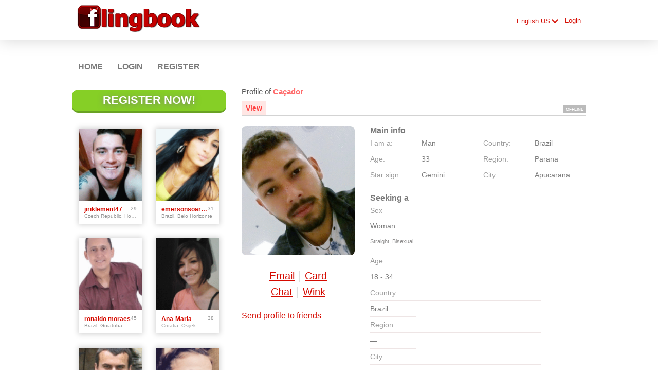

--- FILE ---
content_type: text/html;charset=UTF-8
request_url: https://www.flingbook.co.za/members/364920865/?referUser=364920865
body_size: 7704
content:
<!DOCTYPE html>
<html xmlns="http://www.w3.org/1999/xhtml">
<head>
	<meta http-equiv="X-UA-Compatible" content="IE=edge,chrome=1"> <title>Free Adult Dating &amp; Adult Personals South Africa - Join Flingbook Now!</title> <meta charset="UTF-8"> <link rel="shortcut icon" href="/favicon.ico?88445ab&amp;51"/> <meta name="google-site-verification" content="1OGIshmz28-vFlv8WeV5EIANdKOJRlbFQ3IM2oSZtMY" /> <meta http-equiv="Content-Language" content="en"> <meta name="Language" content="English US"> <link href="/theme/system.common.css?88445ab&amp;51" rel="stylesheet"/> <link href="/theme/theme.common.css?88445ab&amp;51" rel="stylesheet"/> <link href="/theme/custom.css?88445ab&amp;51" rel="stylesheet"/> <link href="/theme/cropper.css?88445ab&amp;51" rel="stylesheet"> <script src="/scripts/df.js?88445ab"></script> <script src="/theme/theme.js?88445ab&amp;51"></script> <link rel="stylesheet" href="https://use.fontawesome.com/releases/v5.5.0/css/all.css" integrity="sha384-B4dIYHKNBt8Bc12p+WXckhzcICo0wtJAoU8YZTY5qE0Id1GSseTk6S+L3BlXeVIU" crossorigin="anonymous"> <style>
	.trial.overlay-xxx [data-rating="XXX"]:not(.own)::after { content: "Upgrade to see picture"; }
</style>
<!--15239.36.349.51.88445ab--> <!--15239.36.349.51.88445ab--><!--15239.36.349.51.88445ab--><meta property="og:title" content="Flingbook"/> <meta property="og:url" content="https://www.flingbook.co.za/members/364920865"/> <meta property="og:image" content="https://d1dyy84rrayyf4.cloudfront.net/gallery/364920865/medium9a5530724b618cb3cf07127268f863bc.png"/> <!--15239.36.349.51.88445ab--><!--15239.36.349.51.88445ab--></head>

<body class="viewprofilejsp adult general en en-US ltr us viewProfile_jsp">
<header id="top-header" class="holder">
	<div class="content">
		<div class="Header">
	<div class="logo"><a href="/start/"><img src="/images/logo.png" alt="flingbook.co.za" /></a></div>
</div>
<!--15239.36.349.51.88445ab--><script>
$.DF.require('/scripts/components/SwitchLocale.js', '88445ab');
</script> <div class="SwitchLocale"> <div><span class="label label-native">English US</span><span class="label label-lc">en</span></div><div id="switchLocalesTrigger"><a href="/myprofile/update/#lc">&nbsp;</a></div> <div class="highlighted"> <ul> <li><a href="?lc=cs-CZ">Český</a></li><li><a href="?lc=da-DK">Dansk</a></li><li><a href="?lc=de-DE">Deutsch</a></li><li><a href="?lc=en-GB">English</a></li><li><span>English US</span></li><li><a href="?lc=es-ES">Español</a></li><li><a href="?lc=fr-FR">Français</a></li><li><a href="?lc=hr-HR">Hrvatski</a></li><li><a href="?lc=it-IT">Italiano</a></li><li><a href="?lc=lt-LT">Lietuvių</a></li><li><a href="?lc=hu-HU">Magyar</a></li><li><a href="?lc=nl-NL">Nederlands</a></li><li><a href="?lc=no">Norsk</a></li><li><a href="?lc=pl-PL">Polski</a></li><li><a href="?lc=pt-PT">Português </a></li><li><a href="?lc=sk-SK">Slovensky</a></li><li><a href="?lc=sr">Srpski</a></li><li><a href="?lc=fi-FI">Suomi</a></li><li><a href="?lc=sv-SE">Svenska</a></li><li><a href="?lc=tr-TR">Türkçe</a></li><li><a href="?lc=el-GR">Ελληνικά</a></li><li><a href="?lc=ru-RU">Русский</a></li><li><a href="?lc=ar">العربية</a></li><li><a href="?lc=th-TH">ภาษาไทย</a></li><li><a href="?lc=ja-JP">日本語</a></li> </ul> </div> </div>
<!--15239.36.349.51.88445ab--><nav id="LoginMenu"> <a href="/login/">Login</a> </nav>
<!--15239.36.349.51.88445ab--></div>
</header>

<header id="top-menus" class="holder">
	<div class="content">
		<nav id="MainMenu" class="MainMenu"> <a class="" href="/">Home</a> <a class="" href="/login/">Login</a> <a class="" href="/registration/">Register</a> </nav> <script type="text/template" id="color-text">#7b7b7b</script> <script type="text/template" id="color-link">#d50b00</script> <script type="text/template" id="color-page">#ffffff</script> <script type="text/template" id="color-content">#ffffff</script> <style id="menu-color-correction"></style> <script>
	(function(){
		function getLuminance(name) {
			var color = document.getElementById('color-' + name).innerHTML.replace('white', '#fff').replace('black', '#000').replace(/^#(\w)(\w)(\w)$/, '#$1$1$2$2$3$3');
			if (color.indexOf('#') != 0) {
				return -1;
			}
			var rgb = [parseInt(color.slice(1, 3), 16), parseInt(color.slice(3, 5), 16), parseInt(color.slice(5, 7), 16)];
			return (rgb[0] * 21 + rgb[1] * 72 + rgb[2] * 7) / 25500;
		}
		function correct(text, background) { return Math.round(20 * (background + 0.5) / text) / 20; }

		var styles = document.getElementById('menu-color-correction');

		var page = getLuminance('page');
		if (page == -1 || page > 0.5) { // fix only for dark backgrounds
			return;
		}
		var text = getLuminance('text');
		if (text != -1 && text - page < 0.5) {
			styles.innerHTML += '#MainMenu a:not(.selected):not(:hover) { filter: brightness(' + correct(text, page) + '); }\n';
		}

		var link = getLuminance('link');
		if (link != -1 && link - page < 0.5) {
			styles.innerHTML += '#MainMenu a.selected, #MainMenu a:hover { filter: brightness(' + correct(link, page) + '); }\n';
		}

		if (getLuminance('content') > 0.5) { // hide border if content is bright
			styles.innerHTML += '#top-menus .content { border-color: transparent; }\n';
		}
	})()
</script>
<!--15239.36.349.51.88445ab--></div>
</header>

<div id="main" class="holder">
	<div id="body" class="content">
<div class="column" id="left">
	<div class="UpgradeAccountLink"> <a class="button joinnow" href="/registration/">Register Now!</a> </div> <!--15239.36.349.51.88445ab--><div class="SearchResult"> <div class="MembersList simple simple"> <div class="member  pos0"> <a href="/members/940155672" class="photolink openlargephoto" data-rating="NORMAL" rel="" title="jiriklement47" target="_top"> <img id="940155672" src="//d1dyy84rrayyf4.cloudfront.net/gallery/940155672/mediumbfaf872d5e26769e46e27b3a242a3d76.png" border="0" class="photo" alt="jiriklement47"/> </a> <div class="member-info"> <div class="member-basic-info"> <a class="member-name ellipsis" href="/members/940155672/?referUser=940155672" title="jiriklement47">jiriklement47</a> <span class="member-age">29</span> </div> <div class="member-address ellipsis">Czech Republic, Horni Pocaply</div> </div> </div> <div class="member  pos1"> <a href="/members/1001792374" class="photolink openlargephoto" data-rating="NORMAL" rel="" title="emersonsoaresmuniz" target="_top"> <img id="1001792374" src="//d1dyy84rrayyf4.cloudfront.net/gallery/1001792374/medium7697cbbc70cb1eb63d6562e1b14f4d27.png" border="0" class="photo" alt="emersonsoaresmuniz"/> </a> <div class="member-info"> <div class="member-basic-info"> <a class="member-name ellipsis" href="/members/1001792374/?referUser=1001792374" title="emersonsoaresmuniz">emersonsoaresmuniz</a> <span class="member-age">31</span> </div> <div class="member-address ellipsis">Brazil, Belo Horizonte</div> </div> </div> <div class="member  pos2"> <a href="/members/1893489270" class="photolink openlargephoto" data-rating="NORMAL" rel="" title="ronaldo moraes" target="_top"> <img id="1893489270" src="//d1dyy84rrayyf4.cloudfront.net/gallery/1893489270/mediumaa616d27b284d6b464831ca218571015.png" border="0" class="photo" alt="ronaldo moraes"/> </a> <div class="member-info"> <div class="member-basic-info"> <a class="member-name ellipsis" href="/members/1893489270/?referUser=1893489270" title="ronaldo moraes">ronaldo moraes</a> <span class="member-age">45</span> </div> <div class="member-address ellipsis">Brazil, Goiatuba</div> </div> </div> <div class="member  pos3"> <a href="/members/428528563" class="photolink openlargephoto" data-rating="NORMAL" rel="" title="Ana-Maria" target="_top"> <img id="428528563" src="//d1dyy84rrayyf4.cloudfront.net/gallery/428528563/mediumdcae405cb60292fed319fa56c9eee24c.png" border="0" class="photo" alt="Ana-Maria"/> </a> <div class="member-info"> <div class="member-basic-info"> <a class="member-name ellipsis" href="/members/428528563/?referUser=428528563" title="Ana-Maria">Ana-Maria</a> <span class="member-age">38</span> </div> <div class="member-address ellipsis">Croatia, Osijek</div> </div> </div> <div class="member  pos4"> <a href="/members/1559133734" class="photolink openlargephoto" data-rating="NORMAL" rel="" title="petiko75" target="_top"> <img id="1559133734" src="//d1dyy84rrayyf4.cloudfront.net/gallery/1559133734/medium6c3646ec5957e5115c509d6f586d0fe2.png" border="0" class="photo" alt="petiko75"/> </a> <div class="member-info"> <div class="member-basic-info"> <a class="member-name ellipsis" href="/members/1559133734/?referUser=1559133734" title="petiko75">petiko75</a> <span class="member-age">47</span> </div> <div class="member-address ellipsis">Slovakia, Nove Zamky</div> </div> </div> <div class="member  pos5"> <a href="/members/956822393" class="photolink openlargephoto" data-rating="NORMAL" rel="" title="Dovilė" target="_top"> <img id="956822393" src="//d1dyy84rrayyf4.cloudfront.net/gallery/956822393/medium07c4f11b2cb8ba650d64dc555ffcfc55.png" border="0" class="photo" alt="Dovilė"/> </a> <div class="member-info"> <div class="member-basic-info"> <a class="member-name ellipsis" href="/members/956822393/?referUser=956822393" title="Dovilė">Dovilė</a> <span class="member-age">34</span> </div> <div class="member-address ellipsis">Lithuania, Vilnius</div> </div> </div> <div class="member  pos6"> <a href="/members/2146002489" class="photolink openlargephoto" data-rating="NORMAL" rel="" title="osliin" target="_top"> <img id="2146002489" src="//d1dyy84rrayyf4.cloudfront.net/gallery/2146002489/medium6b5c77841675c370ccf56e2f8b6b7e43.png" border="0" class="photo" alt="osliin"/> </a> <div class="member-info"> <div class="member-basic-info"> <a class="member-name ellipsis" href="/members/2146002489/?referUser=2146002489" title="osliin">osliin</a> <span class="member-age">31</span> </div> <div class="member-address ellipsis">Canada, Edmonton</div> </div> </div> <div class="member  pos7"> <a href="/members/1427254733" class="photolink openlargephoto" data-rating="NORMAL" rel="" title="ani" target="_top"> <img id="1427254733" src="//d1dyy84rrayyf4.cloudfront.net/gallery/1427254733/mediumf06aa2c0c667c6a779d2f2292c241252.png" border="0" class="photo" alt="ani"/> </a> <div class="member-info"> <div class="member-basic-info"> <a class="member-name ellipsis" href="/members/1427254733/?referUser=1427254733" title="ani">ani</a> <span class="member-age">29</span> </div> <div class="member-address ellipsis">Finland, Oulu</div> </div> </div> <div class="member  pos8"> <a href="/members/271344796" class="photolink openlargephoto" data-rating="NORMAL" rel="" title="jojje" target="_top"> <img id="271344796" src="//d1dyy84rrayyf4.cloudfront.net/gallery/271344796/medium74d7f0bd03aca26e6cf4a65cd922d7b1.png" border="0" class="photo" alt="jojje"/> </a> <div class="member-info"> <div class="member-basic-info"> <a class="member-name ellipsis" href="/members/271344796/?referUser=271344796" title="jojje">jojje</a> <span class="member-age">29</span> </div> <div class="member-address ellipsis">Sweden, Malmö</div> </div> </div> </div> </div>
<!--15239.36.349.51.88445ab--></div>

<div class="column" id="right">
		<div class="ProfileMenu"> <h1> Profile of <strong>caçador</strong> </h1> <div class="tabs"> <ul> <li class="selected"><a href="javascript:void(0);">View</a></li> <!-- <li><a href="/registration/?referUser=364920865">Photo <span>(1)</span></a></li> --> </ul> <div class="links"> &nbsp; <strong class="status offline">offline</strong> </div> </div> </div>
<!--15239.36.349.51.88445ab--><script>
$.DF.require('/scripts/components/MediaItemPopup.js', '88445ab');
</script> <script type="text/template" id="GalleryLabels">
	{
		"edit": "Edit",
		"default": "Default",
		"remove": "Remove",
		"askRemove": "Are you sure you want to remove this file?",
		"requestAccess": "Request access",
		"msgAskSetDefaultNonPublicItem": "",
		"msgMediaItemNotFound": ""
	}
</script> <div class="ViewProfilePhoto"> <a href="/registration/?referUser=364920865" class="photolink openlargephoto" data-rating="NORMAL" rel="" title="caçador" target="_top"> <img id="364920865" src="//d1dyy84rrayyf4.cloudfront.net/gallery/364920865/9a5530724b618cb3cf07127268f863bc.png" border="0" class="photo" alt="caçador"/> </a> <div class="photoLinks"> <noscript> <div class="photoAskNoPhoto"> <p></p> <div class="hr dashed"></div> </div> </noscript> <div class="mediaGalleryThumbs"></div> <script type="text/template" id="MediaGalleryAccess">Request access</script> <a href="/registration/?referUser=364920865" id="a1" class="compose-message">Email</a><span class="split">&nbsp;|&nbsp;</span> <a href="/registration/?referUser=364920865" id="a2">Card</a> <div class="clear"></div> <a href="/registration/?referUser=364920865" id="a3" class="openchatsession">Chat</a><span class="split">&nbsp;|&nbsp;</span> <a service="MemberService" href="/registration/?referUser=364920865" id="a4">Wink</a> <div class="clear"></div> </div> <div class="hr dashed"></div> <p> <a href="/registration/?referUser=364920865">Send profile to friends</a> </p> </div> <!--15239.36.349.51.88445ab--><script language="JavaScript" type="text/javascript">
$.DF.require('/scripts/components/MyProfile.js', '88445ab');
</script> <div class="MyProfile"> <input type="hidden" name="memberId_Value" value="67515409"/> <input type="hidden" name="nickname" value="364920865"/> <input type="hidden" name="sexId" value="1"/> <div id="mainInfoView" class="ajaxPlaceholder"> <a name="mainInfoLabel"></a> <h3>Main info </h3> <div class="blockLeft"> <dl class="memberDetail"> <dt class="first">I am a:</dt> <dd class="first">Man</dd> <dt>Age:</dt> <dd>33</dd> <dt class="last">Star sign:</dt> <dd class="last">Gemini</dd> </dl> </div> <div class="blockRight"> <dl class="memberDetail"> <dt class="first">Country:</dt> <dd class="first">Brazil</dd> <dt>Region:</dt> <dd>Parana&nbsp;</dd> <dt >City:</dt> <dd >Apucarana&nbsp;</dd> </dl> </div> <div class="clear"></div> </div> <div id="seekingView"> <h3>Seeking a </h3> <dl class="memberDetail" id="seekingSexIdBlock"> <dt class="first">Sex</dt> <dd class="first"> <div>Woman</div><div class="seekingOrientation">Straight, Bisexual</div> </dd> </dl> <dl class="memberDetail"> <dt>Age:</dt> <dd>18 - 34</dd> <dt>Country:</dt> <dd>Brazil</dd> <dt>Region:</dt> <dd>&mdash;</dd> <dt>City:</dt> <dd>&mdash;</dd> <!--===============================================================--> <!--===============================================================--> </dl><div class="clear"></div> </div> <div class="ajaxPlaceholder"> </div> <div class="ajaxPlaceholder"> <a name="aboutMeLabel"></a> <h3>About me </h3> <div class="google-translate-text">xxx<div class="google-translate-control"></div></div> <div class="clear"></div> </div> <div class="ajaxPlaceholder"> <a name="aboutMyMatchLabel"></a> <h3>About my match </h3> <div class="emptyBlock"> <a service="MemberService" href="/registration/?referUser=364920865">Click here to ask me</a> for more info </div> <div class="clear"></div> </div> <div class="ajaxPlaceholder"> <a name="Criteria_Label"></a> <h3>Looking for<!--adult--> </h3> <div class="emptyBlock"> <a service="MemberService" href="/registration/?referUser=364920865">Click here to ask me</a> for more info </div>  <div class="clear"></div> </div><div class="ajaxPlaceholder"> <a name="Criteria_Label"></a> <h3>Interests<!--adult--> </h3> <div class="emptyBlock"> <a service="MemberService" href="/registration/?referUser=364920865">Click here to ask me</a> for more info </div>  <div class="clear"></div> </div><div class="ajaxPlaceholder"> <a name="Criteria_Label"></a> <h3>Languages </h3> <p class="description"> Portuguese</p> <div class="clear"></div> </div><div id="criteriaTableView" class="ajaxPlaceholder"> <a name="Criteria_Label"></a> <h3>Characteristics </h3> <div class="emptyBlock"> <a service="MemberService" href="/registration/?referUser=364920865">Click here to ask me</a> for more info </div>  <div class="clear"></div> </div> <i class="platformDesignedFor" style="font-size: 10px">Our platform is designed to help members connect, chat, and explore new experiences in a fun and engaging environment. Profiles may vary in style and purpose to create a dynamic dating experience, from genuine conversations to playful, fantasy-driven interactions.</i><br><br> <i class="platformDesignedFor" style="font-size: 10px">Becoming a VIP member unlocks additional features, enhanced communication options, and priority access designed to help you get the most out of your time on the platform. </i> </div> <div id="google_sectional_element"></div> <script type="text/javascript">
	function googleSectionalElementInit() {
		new google.translate.SectionalElement({
			sectionalNodeClassName: 'google-translate-text',
			controlNodeClassName: 'google-translate-control',
			background: '#ffffcc'
		}, 'google_sectional_element');
	}
</script> <script src="//translate.google.com/translate_a/element.js?cb=googleSectionalElementInit&ug=section&hl=en"></script> <!--15239.36.349.51.88445ab--><div class="BannerPlaceBlock">
	<script language="JavaScript" type="text/javascript">
$.DF.require('/scripts/components/BannerPlace.js', '88445ab');
</script> <div class="BannerPlace External size300x250 place34"><div class="wrapAd" data-zone-id="81" data-instance-id="54" data-pub-id="00152390000000000542026012711305201"></div></div>
<!--15239.36.349.51.88445ab--><script language="JavaScript" type="text/javascript">
$.DF.require('/scripts/components/BannerPlace.js', '88445ab');
</script> <div class="BannerPlace External size300x250 place35"><div class="wrapAd" data-zone-id="82" data-instance-id="55" data-pub-id="00152390000000000552026012711305201"></div></div>
<!--15239.36.349.51.88445ab--></div>
</div>

</div>
		<div id="bottomDecoration">
			<div></div>
			<div id="special"></div>
		</div>
	</div>
</div>

<div class="holder" id="footer">
	<div class="content">
		<div class="Footer"> <ul id="bottonNavigation"> <li><a href="/about/">About</a></li> <li><a href="/terms/">Terms of Use</a></li> <li><a href="/privacy/">Privacy</a></li> <li><a href="/cookie/">Cookies</a></li> <li><a href="/faq/">Help Center</a></li> </ul> <div id="copyright">&copy; 2008-2024 powered by Dating Factory</div> </div> <div class="clear"></div> <div class="custom_footer_content"> <style type="text/css">
.credits { color:#555555; font-size:9px; text-align:center;}
.credits a { color:#666666; text-decoration: none;}
.credits a:hover { text-decoration: underline;}
</style>
<div class="credits">
Web Hosting, Web Design, Web Development &amp; Search Engine Optimisation by: <a href="http://www.osirion.co.za/">Osirion System Technologies</a>
</div> </div>
<!--15239.36.349.51.88445ab--><script type="text/javascript">

  var _gaq = _gaq || [];
  _gaq.push(['_setAccount', 'UA-2150239-64']);
  _gaq.push(['_trackPageview']);

  (function() {
    var ga = document.createElement('script'); ga.type = 'text/javascript'; ga.async = true;
    ga.src = ('https:' == document.location.protocol ? 'https://ssl' : 'http://www') + '.google-analytics.com/ga.js';
    var s = document.getElementsByTagName('script')[0]; s.parentNode.insertBefore(ga, s);
  })();

</script>
<!-- System Internal_Footer_Tracking_Code -->
<!-- t349-white-gray-red.general.adult -->
<script type="text/javascript">
var gaJsHost = (("https:" == document.location.protocol) ? "https://ssl." : "http://www.");
document.write(unescape("%3Cscript src='" + gaJsHost + "google-analytics.com/ga.js' async type='text/javascript'%3E%3C/script%3E"));
</script>
<script type="text/javascript">
try {
var systemPageTracker = _gat._getTracker("UA-8993531-7");
systemPageTracker._setDomainName("auto");
systemPageTracker._setVar("adult/general/l1/white-gray-red/t349"); 
systemPageTracker._setCustomVar(1, 'ipTV', escape(navigator.userAgent), 2);
systemPageTracker._setCustomVar(2, 'PROFILE_AGE_IN_DAYS', '', 2);
systemPageTracker._trackPageview();
} catch(err) {}</script>
<!-- Google Analytics -->
<script>
(function(i,s,o,g,r,a,m){i['GoogleAnalyticsObject']=r;i[r]=i[r]||function(){
(i[r].q=i[r].q||[]).push(arguments)},i[r].l=1*new Date();a=s.createElement(o),
m=s.getElementsByTagName(o)[0];a.async=1;a.src=g;m.parentNode.insertBefore(a,m)
})(window,document,'script','https://www.google-analytics.com/analytics.js','ga');

ga('create', 'UA-133198904-3', 'auto');
ga('send', 'pageview');
</script>
<!-- End Google Analytics -->

<!-- Google Tag Manager -->
<script>(function(w,d,s,l,i){w[l]=w[l]||[];w[l].push({'gtm.start':
new Date().getTime(),event:'gtm.js'});var f=d.getElementsByTagName(s)[0],
j=d.createElement(s),dl=l!='dataLayer'?'&l='+l:'';j.async=true;j.src=
'https://www.googletagmanager.com/gtm.js?id='+i+dl;f.parentNode.insertBefore(j,f);
})(window,document,'script','dataLayer','GTM-NHBJTK4');</script>
<!-- End Google Tag Manager --> <noscript> <img src="/ga.do?utmac=MO-8993531-7&amp;utmn=962774304&amp;utmr=-&amp;utmp=%2Fmembers%2F364920865%3Fnickname%3D364920865%26referUser%3D364920865&amp;guid=ON"/> </noscript> <script>
	$(document).ready(function() {
		if (window.blockAdBlock) {

			window.blockAdBlock.on(true, function () {
				$(document.body).addClass('adblocked');
			});

			window.blockAdBlock.on(false, function () {
			});
		}
	});
</script>
<!--15239.36.349.51.88445ab--></div>
</div>

<script>
	var m3_u = (location.protocol == 'https:' ? 'https://brotor.datingfactory.com/www/delivery/spcjsdf.php' : 'http://brotor.datingfactory.com/www/delivery/spcjsdf.php');
	var m3_r = Math.floor(Math.random() * 99999999999);

	if (!document.MAX_used) document.MAX_used = ',';

	var m3_script = ['id=1', 'target=_blank', 'cb=' + m3_r];

	if (document.MAX_used != ',') m3_script.push("exclude=" + document.MAX_used);
	if (document.characterSet || document.charset)  m3_script.push('charset=' + (document.characterSet || document.charset));
	m3_script.push("loc=" + escape(window.location));
	if (document.referrer) m3_script.push("referer=" + escape(document.referrer));
	if (document.context) m3_script.push("context=" + escape(document.context));
	if ('en') m3_script.push("v_banner_lang=" + escape('en'));
	if ('') m3_script.push("v_membership=" + escape(''));
	if ('') m3_script.push("v_sex=" + escape(''));
	else m3_script.push("v_sex=unknown");
	if ('') m3_script.push("v_sex_simple=" + escape(''));
	if ('') m3_script.push("v_orientation=" + escape(''));
	if ('') m3_script.push("v_lfsex=" + escape(''));
	if ('') m3_script.push("v_lfsex_simple=" + escape(''));
	if ('') m3_script.push("v_lforientation=" + escape(''));
	if ('') m3_script.push("v_photo=" + escape(''));
	if ('') m3_script.push("v_video=" + escape(''));
	if ('ltr') m3_script.push("v_textdirection=" + escape('ltr'));
	if ('en') m3_script.push("v_lang=" + escape('en'));
	if ('adult') m3_script.push("v_niche_path=" + escape('adult'));
	if ('adult') m3_script.push("v_niche=" + escape('adult'));
	if ('general') m3_script.push("v_market=" + escape('general'));
	if ('') m3_script.push("v_country=" + escape(''));
	if ('') m3_script.push("v_region=" + escape(''));
	if (document.mmm_fo) m3_script.push("mmm_fo=1");
	if ('photo') m3_script.push("v_setname=" + escape('photo'));
	if ('') m3_script.push("v_regdate=" + escape(''));
	if ('') m3_script.push("v_profile_age=" + escape(''));
	if ('') m3_script.push("v_ab_test_id=" + escape(''));
	if ('') m3_script.push("v_ab_test_audience_id=" + escape(''));
	if ('1337') m3_script.push("v_partner_id=" + escape('1337'));
	if ('') m3_script.push("v_traffic_owner_id=" + escape(''));
	if ('') m3_script.push("v_email=" + escape(''));
	if ('') m3_script.push("v_adult_rating=" + escape(''));
	if ('') m3_script.push("v_sub_id=" + escape(''));

	if($('meta[name=keywords]').length > 0) m3_script.push("v_keywords=" + escape($('meta[name=keywords]').attr('content') || ''));

	m3_script.push("v_version=4");
	m3_script.push("v_host=" + document.location.host);
	m3_script.push("v_text=Add more photos<br>to your profile");

	var m3_script_url = m3_u + '?' + m3_script.join('&');

	var m3_zoneids = [];
	$('[data-zone-id]').each(function (index, node) {
		m3_zoneids.push($(node).data('zone-id') + ':' + $(node).data('pub-id'))
	});

	if (m3_zoneids.length > 0) {
		var OA_zoneids = escape(m3_zoneids.join('|'));
		document.write('<script src="' + m3_script_url + '"></scr' + 'ipt>');
	}

	function OA_render() {
		OA_render_zone(0);
	}

	function OA_render_zone(index) {
		var zones = $('[data-zone-id]');

		if (index < zones.length) {
			var node = $(zones.get(index));
			var zone_id = node.data('zone-id');

			if (OA_output[zone_id]) {
				var html = OA_output[zone_id];
				var inject = $(html);

				if (inject.find('script[src]').length > 0) {
					node.append(inject);
					setTimeout(function() {
						OA_render_zone(index + 1);
					}, 300);
				} else {
					node.append(inject);
					OA_render_zone(index + 1);
				}
			} else {
				OA_render_zone(index + 1);
			}
		}
	}
</script>
<!--15239.36.349.51.88445ab--><!-- APPLICATION-METADATA --> <script>
// JO-348 Reload activation page when tab becomes active if user is already activated
document.addEventListener('visibilitychange', function() {
	if (document.visibilityState == 'visible' && /^\/(activation|login\/recover)/.test(location.pathname)) {
		$.get('/api/myprofile').then(function(data){
			if (data.accountStatus != 1) { // REGISTRY/157 (DICT_ENABLE_STATUS) - 1.Registered
				location.reload();
			}
		});
	}
});
</script>
<!--15239.36.349.51.88445ab--></body>
</html>


--- FILE ---
content_type: text/css;charset=utf-8
request_url: https://www.flingbook.co.za/theme/theme.common.css?88445ab&51
body_size: 73
content:

/*15239.1.349.51.88445ab*/

--- FILE ---
content_type: text/css;charset=utf-8
request_url: https://www.flingbook.co.za/theme/custom.css?88445ab&51
body_size: 73
content:

/*15239.1.349.51.88445ab*/